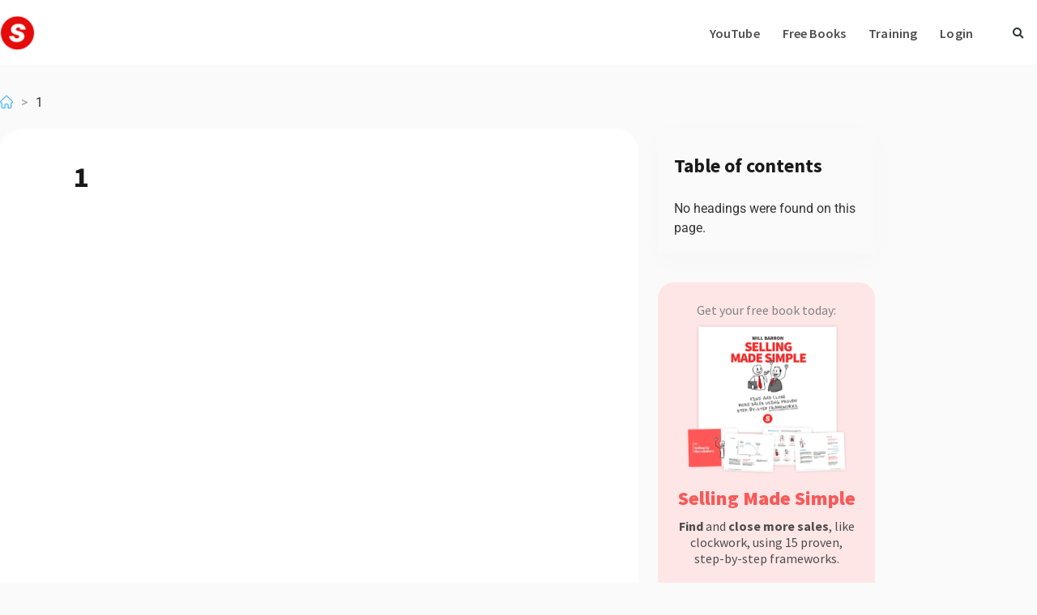

--- FILE ---
content_type: text/html; charset=UTF-8
request_url: https://salesman.com/about/1-133/
body_size: 18284
content:
<!doctype html>
<html lang="en-GB">
<head>
	<meta charset="UTF-8">
		<meta name="viewport" content="width=device-width, initial-scale=1">
	<link rel="profile" href="https://gmpg.org/xfn/11">
	<title>1 &#8211; Salesman.com</title>
<meta name='robots' content='max-image-preview:large' />
	<style>img:is([sizes="auto" i], [sizes^="auto," i]) { contain-intrinsic-size: 3000px 1500px }</style>
	<link rel='dns-prefetch' href='//www.googletagmanager.com' />
<script type="text/javascript">
/* <![CDATA[ */
window._wpemojiSettings = {"baseUrl":"https:\/\/s.w.org\/images\/core\/emoji\/16.0.1\/72x72\/","ext":".png","svgUrl":"https:\/\/s.w.org\/images\/core\/emoji\/16.0.1\/svg\/","svgExt":".svg","source":{"concatemoji":"https:\/\/salesman.com\/wp-includes\/js\/wp-emoji-release.min.js?ver=6.8.3"}};
/*! This file is auto-generated */
!function(s,n){var o,i,e;function c(e){try{var t={supportTests:e,timestamp:(new Date).valueOf()};sessionStorage.setItem(o,JSON.stringify(t))}catch(e){}}function p(e,t,n){e.clearRect(0,0,e.canvas.width,e.canvas.height),e.fillText(t,0,0);var t=new Uint32Array(e.getImageData(0,0,e.canvas.width,e.canvas.height).data),a=(e.clearRect(0,0,e.canvas.width,e.canvas.height),e.fillText(n,0,0),new Uint32Array(e.getImageData(0,0,e.canvas.width,e.canvas.height).data));return t.every(function(e,t){return e===a[t]})}function u(e,t){e.clearRect(0,0,e.canvas.width,e.canvas.height),e.fillText(t,0,0);for(var n=e.getImageData(16,16,1,1),a=0;a<n.data.length;a++)if(0!==n.data[a])return!1;return!0}function f(e,t,n,a){switch(t){case"flag":return n(e,"\ud83c\udff3\ufe0f\u200d\u26a7\ufe0f","\ud83c\udff3\ufe0f\u200b\u26a7\ufe0f")?!1:!n(e,"\ud83c\udde8\ud83c\uddf6","\ud83c\udde8\u200b\ud83c\uddf6")&&!n(e,"\ud83c\udff4\udb40\udc67\udb40\udc62\udb40\udc65\udb40\udc6e\udb40\udc67\udb40\udc7f","\ud83c\udff4\u200b\udb40\udc67\u200b\udb40\udc62\u200b\udb40\udc65\u200b\udb40\udc6e\u200b\udb40\udc67\u200b\udb40\udc7f");case"emoji":return!a(e,"\ud83e\udedf")}return!1}function g(e,t,n,a){var r="undefined"!=typeof WorkerGlobalScope&&self instanceof WorkerGlobalScope?new OffscreenCanvas(300,150):s.createElement("canvas"),o=r.getContext("2d",{willReadFrequently:!0}),i=(o.textBaseline="top",o.font="600 32px Arial",{});return e.forEach(function(e){i[e]=t(o,e,n,a)}),i}function t(e){var t=s.createElement("script");t.src=e,t.defer=!0,s.head.appendChild(t)}"undefined"!=typeof Promise&&(o="wpEmojiSettingsSupports",i=["flag","emoji"],n.supports={everything:!0,everythingExceptFlag:!0},e=new Promise(function(e){s.addEventListener("DOMContentLoaded",e,{once:!0})}),new Promise(function(t){var n=function(){try{var e=JSON.parse(sessionStorage.getItem(o));if("object"==typeof e&&"number"==typeof e.timestamp&&(new Date).valueOf()<e.timestamp+604800&&"object"==typeof e.supportTests)return e.supportTests}catch(e){}return null}();if(!n){if("undefined"!=typeof Worker&&"undefined"!=typeof OffscreenCanvas&&"undefined"!=typeof URL&&URL.createObjectURL&&"undefined"!=typeof Blob)try{var e="postMessage("+g.toString()+"("+[JSON.stringify(i),f.toString(),p.toString(),u.toString()].join(",")+"));",a=new Blob([e],{type:"text/javascript"}),r=new Worker(URL.createObjectURL(a),{name:"wpTestEmojiSupports"});return void(r.onmessage=function(e){c(n=e.data),r.terminate(),t(n)})}catch(e){}c(n=g(i,f,p,u))}t(n)}).then(function(e){for(var t in e)n.supports[t]=e[t],n.supports.everything=n.supports.everything&&n.supports[t],"flag"!==t&&(n.supports.everythingExceptFlag=n.supports.everythingExceptFlag&&n.supports[t]);n.supports.everythingExceptFlag=n.supports.everythingExceptFlag&&!n.supports.flag,n.DOMReady=!1,n.readyCallback=function(){n.DOMReady=!0}}).then(function(){return e}).then(function(){var e;n.supports.everything||(n.readyCallback(),(e=n.source||{}).concatemoji?t(e.concatemoji):e.wpemoji&&e.twemoji&&(t(e.twemoji),t(e.wpemoji)))}))}((window,document),window._wpemojiSettings);
/* ]]> */
</script>
<style id='wp-emoji-styles-inline-css' type='text/css'>

	img.wp-smiley, img.emoji {
		display: inline !important;
		border: none !important;
		box-shadow: none !important;
		height: 1em !important;
		width: 1em !important;
		margin: 0 0.07em !important;
		vertical-align: -0.1em !important;
		background: none !important;
		padding: 0 !important;
	}
</style>
<link rel='stylesheet' id='wp-block-library-css' href='https://salesman.com/wp-includes/css/dist/block-library/style.min.css?ver=6.8.3' type='text/css' media='all' />
<style id='classic-theme-styles-inline-css' type='text/css'>
/*! This file is auto-generated */
.wp-block-button__link{color:#fff;background-color:#32373c;border-radius:9999px;box-shadow:none;text-decoration:none;padding:calc(.667em + 2px) calc(1.333em + 2px);font-size:1.125em}.wp-block-file__button{background:#32373c;color:#fff;text-decoration:none}
</style>
<style id='powerpress-player-block-style-inline-css' type='text/css'>


</style>
<style id='global-styles-inline-css' type='text/css'>
:root{--wp--preset--aspect-ratio--square: 1;--wp--preset--aspect-ratio--4-3: 4/3;--wp--preset--aspect-ratio--3-4: 3/4;--wp--preset--aspect-ratio--3-2: 3/2;--wp--preset--aspect-ratio--2-3: 2/3;--wp--preset--aspect-ratio--16-9: 16/9;--wp--preset--aspect-ratio--9-16: 9/16;--wp--preset--color--black: #000000;--wp--preset--color--cyan-bluish-gray: #abb8c3;--wp--preset--color--white: #ffffff;--wp--preset--color--pale-pink: #f78da7;--wp--preset--color--vivid-red: #cf2e2e;--wp--preset--color--luminous-vivid-orange: #ff6900;--wp--preset--color--luminous-vivid-amber: #fcb900;--wp--preset--color--light-green-cyan: #7bdcb5;--wp--preset--color--vivid-green-cyan: #00d084;--wp--preset--color--pale-cyan-blue: #8ed1fc;--wp--preset--color--vivid-cyan-blue: #0693e3;--wp--preset--color--vivid-purple: #9b51e0;--wp--preset--gradient--vivid-cyan-blue-to-vivid-purple: linear-gradient(135deg,rgba(6,147,227,1) 0%,rgb(155,81,224) 100%);--wp--preset--gradient--light-green-cyan-to-vivid-green-cyan: linear-gradient(135deg,rgb(122,220,180) 0%,rgb(0,208,130) 100%);--wp--preset--gradient--luminous-vivid-amber-to-luminous-vivid-orange: linear-gradient(135deg,rgba(252,185,0,1) 0%,rgba(255,105,0,1) 100%);--wp--preset--gradient--luminous-vivid-orange-to-vivid-red: linear-gradient(135deg,rgba(255,105,0,1) 0%,rgb(207,46,46) 100%);--wp--preset--gradient--very-light-gray-to-cyan-bluish-gray: linear-gradient(135deg,rgb(238,238,238) 0%,rgb(169,184,195) 100%);--wp--preset--gradient--cool-to-warm-spectrum: linear-gradient(135deg,rgb(74,234,220) 0%,rgb(151,120,209) 20%,rgb(207,42,186) 40%,rgb(238,44,130) 60%,rgb(251,105,98) 80%,rgb(254,248,76) 100%);--wp--preset--gradient--blush-light-purple: linear-gradient(135deg,rgb(255,206,236) 0%,rgb(152,150,240) 100%);--wp--preset--gradient--blush-bordeaux: linear-gradient(135deg,rgb(254,205,165) 0%,rgb(254,45,45) 50%,rgb(107,0,62) 100%);--wp--preset--gradient--luminous-dusk: linear-gradient(135deg,rgb(255,203,112) 0%,rgb(199,81,192) 50%,rgb(65,88,208) 100%);--wp--preset--gradient--pale-ocean: linear-gradient(135deg,rgb(255,245,203) 0%,rgb(182,227,212) 50%,rgb(51,167,181) 100%);--wp--preset--gradient--electric-grass: linear-gradient(135deg,rgb(202,248,128) 0%,rgb(113,206,126) 100%);--wp--preset--gradient--midnight: linear-gradient(135deg,rgb(2,3,129) 0%,rgb(40,116,252) 100%);--wp--preset--font-size--small: 13px;--wp--preset--font-size--medium: 20px;--wp--preset--font-size--large: 36px;--wp--preset--font-size--x-large: 42px;--wp--preset--font-family--inter: "Inter", sans-serif;--wp--preset--font-family--cardo: Cardo;--wp--preset--spacing--20: 0.44rem;--wp--preset--spacing--30: 0.67rem;--wp--preset--spacing--40: 1rem;--wp--preset--spacing--50: 1.5rem;--wp--preset--spacing--60: 2.25rem;--wp--preset--spacing--70: 3.38rem;--wp--preset--spacing--80: 5.06rem;--wp--preset--shadow--natural: 6px 6px 9px rgba(0, 0, 0, 0.2);--wp--preset--shadow--deep: 12px 12px 50px rgba(0, 0, 0, 0.4);--wp--preset--shadow--sharp: 6px 6px 0px rgba(0, 0, 0, 0.2);--wp--preset--shadow--outlined: 6px 6px 0px -3px rgba(255, 255, 255, 1), 6px 6px rgba(0, 0, 0, 1);--wp--preset--shadow--crisp: 6px 6px 0px rgba(0, 0, 0, 1);}:where(.is-layout-flex){gap: 0.5em;}:where(.is-layout-grid){gap: 0.5em;}body .is-layout-flex{display: flex;}.is-layout-flex{flex-wrap: wrap;align-items: center;}.is-layout-flex > :is(*, div){margin: 0;}body .is-layout-grid{display: grid;}.is-layout-grid > :is(*, div){margin: 0;}:where(.wp-block-columns.is-layout-flex){gap: 2em;}:where(.wp-block-columns.is-layout-grid){gap: 2em;}:where(.wp-block-post-template.is-layout-flex){gap: 1.25em;}:where(.wp-block-post-template.is-layout-grid){gap: 1.25em;}.has-black-color{color: var(--wp--preset--color--black) !important;}.has-cyan-bluish-gray-color{color: var(--wp--preset--color--cyan-bluish-gray) !important;}.has-white-color{color: var(--wp--preset--color--white) !important;}.has-pale-pink-color{color: var(--wp--preset--color--pale-pink) !important;}.has-vivid-red-color{color: var(--wp--preset--color--vivid-red) !important;}.has-luminous-vivid-orange-color{color: var(--wp--preset--color--luminous-vivid-orange) !important;}.has-luminous-vivid-amber-color{color: var(--wp--preset--color--luminous-vivid-amber) !important;}.has-light-green-cyan-color{color: var(--wp--preset--color--light-green-cyan) !important;}.has-vivid-green-cyan-color{color: var(--wp--preset--color--vivid-green-cyan) !important;}.has-pale-cyan-blue-color{color: var(--wp--preset--color--pale-cyan-blue) !important;}.has-vivid-cyan-blue-color{color: var(--wp--preset--color--vivid-cyan-blue) !important;}.has-vivid-purple-color{color: var(--wp--preset--color--vivid-purple) !important;}.has-black-background-color{background-color: var(--wp--preset--color--black) !important;}.has-cyan-bluish-gray-background-color{background-color: var(--wp--preset--color--cyan-bluish-gray) !important;}.has-white-background-color{background-color: var(--wp--preset--color--white) !important;}.has-pale-pink-background-color{background-color: var(--wp--preset--color--pale-pink) !important;}.has-vivid-red-background-color{background-color: var(--wp--preset--color--vivid-red) !important;}.has-luminous-vivid-orange-background-color{background-color: var(--wp--preset--color--luminous-vivid-orange) !important;}.has-luminous-vivid-amber-background-color{background-color: var(--wp--preset--color--luminous-vivid-amber) !important;}.has-light-green-cyan-background-color{background-color: var(--wp--preset--color--light-green-cyan) !important;}.has-vivid-green-cyan-background-color{background-color: var(--wp--preset--color--vivid-green-cyan) !important;}.has-pale-cyan-blue-background-color{background-color: var(--wp--preset--color--pale-cyan-blue) !important;}.has-vivid-cyan-blue-background-color{background-color: var(--wp--preset--color--vivid-cyan-blue) !important;}.has-vivid-purple-background-color{background-color: var(--wp--preset--color--vivid-purple) !important;}.has-black-border-color{border-color: var(--wp--preset--color--black) !important;}.has-cyan-bluish-gray-border-color{border-color: var(--wp--preset--color--cyan-bluish-gray) !important;}.has-white-border-color{border-color: var(--wp--preset--color--white) !important;}.has-pale-pink-border-color{border-color: var(--wp--preset--color--pale-pink) !important;}.has-vivid-red-border-color{border-color: var(--wp--preset--color--vivid-red) !important;}.has-luminous-vivid-orange-border-color{border-color: var(--wp--preset--color--luminous-vivid-orange) !important;}.has-luminous-vivid-amber-border-color{border-color: var(--wp--preset--color--luminous-vivid-amber) !important;}.has-light-green-cyan-border-color{border-color: var(--wp--preset--color--light-green-cyan) !important;}.has-vivid-green-cyan-border-color{border-color: var(--wp--preset--color--vivid-green-cyan) !important;}.has-pale-cyan-blue-border-color{border-color: var(--wp--preset--color--pale-cyan-blue) !important;}.has-vivid-cyan-blue-border-color{border-color: var(--wp--preset--color--vivid-cyan-blue) !important;}.has-vivid-purple-border-color{border-color: var(--wp--preset--color--vivid-purple) !important;}.has-vivid-cyan-blue-to-vivid-purple-gradient-background{background: var(--wp--preset--gradient--vivid-cyan-blue-to-vivid-purple) !important;}.has-light-green-cyan-to-vivid-green-cyan-gradient-background{background: var(--wp--preset--gradient--light-green-cyan-to-vivid-green-cyan) !important;}.has-luminous-vivid-amber-to-luminous-vivid-orange-gradient-background{background: var(--wp--preset--gradient--luminous-vivid-amber-to-luminous-vivid-orange) !important;}.has-luminous-vivid-orange-to-vivid-red-gradient-background{background: var(--wp--preset--gradient--luminous-vivid-orange-to-vivid-red) !important;}.has-very-light-gray-to-cyan-bluish-gray-gradient-background{background: var(--wp--preset--gradient--very-light-gray-to-cyan-bluish-gray) !important;}.has-cool-to-warm-spectrum-gradient-background{background: var(--wp--preset--gradient--cool-to-warm-spectrum) !important;}.has-blush-light-purple-gradient-background{background: var(--wp--preset--gradient--blush-light-purple) !important;}.has-blush-bordeaux-gradient-background{background: var(--wp--preset--gradient--blush-bordeaux) !important;}.has-luminous-dusk-gradient-background{background: var(--wp--preset--gradient--luminous-dusk) !important;}.has-pale-ocean-gradient-background{background: var(--wp--preset--gradient--pale-ocean) !important;}.has-electric-grass-gradient-background{background: var(--wp--preset--gradient--electric-grass) !important;}.has-midnight-gradient-background{background: var(--wp--preset--gradient--midnight) !important;}.has-small-font-size{font-size: var(--wp--preset--font-size--small) !important;}.has-medium-font-size{font-size: var(--wp--preset--font-size--medium) !important;}.has-large-font-size{font-size: var(--wp--preset--font-size--large) !important;}.has-x-large-font-size{font-size: var(--wp--preset--font-size--x-large) !important;}
:where(.wp-block-post-template.is-layout-flex){gap: 1.25em;}:where(.wp-block-post-template.is-layout-grid){gap: 1.25em;}
:where(.wp-block-columns.is-layout-flex){gap: 2em;}:where(.wp-block-columns.is-layout-grid){gap: 2em;}
:root :where(.wp-block-pullquote){font-size: 1.5em;line-height: 1.6;}
</style>
<link rel='stylesheet' id='contact-form-7-css' href='https://salesman.com/wp-content/plugins/contact-form-7/includes/css/styles.css?ver=6.1.4' type='text/css' media='all' />
<link rel='stylesheet' id='toc-screen-css' href='https://salesman.com/wp-content/plugins/table-of-contents-plus/screen.min.css?ver=2411.1' type='text/css' media='all' />
<link rel='stylesheet' id='ut-sm-badge-css' href='https://salesman.com/wp-content/plugins/unitrai-sm-badge/style.css?ver=1.0.5' type='text/css' media='all' />
<link rel='stylesheet' id='woocommerce-layout-css' href='https://salesman.com/wp-content/plugins/woocommerce/assets/css/woocommerce-layout.css?ver=10.4.3' type='text/css' media='all' />
<link rel='stylesheet' id='woocommerce-smallscreen-css' href='https://salesman.com/wp-content/plugins/woocommerce/assets/css/woocommerce-smallscreen.css?ver=10.4.3' type='text/css' media='only screen and (max-width: 768px)' />
<link rel='stylesheet' id='woocommerce-general-css' href='https://salesman.com/wp-content/plugins/woocommerce/assets/css/woocommerce.css?ver=10.4.3' type='text/css' media='all' />
<style id='woocommerce-inline-inline-css' type='text/css'>
.woocommerce form .form-row .required { visibility: visible; }
</style>
<link rel='stylesheet' id='hello-elementor-css' href='https://salesman.com/wp-content/themes/hello-elementor/style.min.css?ver=2.4.2' type='text/css' media='all' />
<link rel='stylesheet' id='hello-elementor-theme-style-css' href='https://salesman.com/wp-content/themes/hello-elementor/theme.min.css?ver=2.4.2' type='text/css' media='all' />
<link rel='stylesheet' id='dflip-icons-style-css' href='https://salesman.com/wp-content/plugins/dflip/assets/css/themify-icons.min.css?ver=1.7.35' type='text/css' media='all' />
<link rel='stylesheet' id='dflip-style-css' href='https://salesman.com/wp-content/plugins/dflip/assets/css/dflip.min.css?ver=1.7.35' type='text/css' media='all' />
<link rel='stylesheet' id='elementor-frontend-css' href='https://salesman.com/wp-content/plugins/elementor/assets/css/frontend.min.css?ver=3.34.1' type='text/css' media='all' />
<link rel='stylesheet' id='widget-image-css' href='https://salesman.com/wp-content/plugins/elementor/assets/css/widget-image.min.css?ver=3.34.1' type='text/css' media='all' />
<link rel='stylesheet' id='widget-nav-menu-css' href='https://salesman.com/wp-content/plugins/elementor-pro/assets/css/widget-nav-menu.min.css?ver=3.34.0' type='text/css' media='all' />
<link rel='stylesheet' id='widget-search-form-css' href='https://salesman.com/wp-content/plugins/elementor-pro/assets/css/widget-search-form.min.css?ver=3.34.0' type='text/css' media='all' />
<link rel='stylesheet' id='elementor-icons-shared-0-css' href='https://salesman.com/wp-content/plugins/elementor/assets/lib/font-awesome/css/fontawesome.min.css?ver=5.15.3' type='text/css' media='all' />
<link rel='stylesheet' id='elementor-icons-fa-solid-css' href='https://salesman.com/wp-content/plugins/elementor/assets/lib/font-awesome/css/solid.min.css?ver=5.15.3' type='text/css' media='all' />
<link rel='stylesheet' id='e-sticky-css' href='https://salesman.com/wp-content/plugins/elementor-pro/assets/css/modules/sticky.min.css?ver=3.34.0' type='text/css' media='all' />
<link rel='stylesheet' id='e-motion-fx-css' href='https://salesman.com/wp-content/plugins/elementor-pro/assets/css/modules/motion-fx.min.css?ver=3.34.0' type='text/css' media='all' />
<link rel='stylesheet' id='widget-heading-css' href='https://salesman.com/wp-content/plugins/elementor/assets/css/widget-heading.min.css?ver=3.34.1' type='text/css' media='all' />
<link rel='stylesheet' id='swiper-css' href='https://salesman.com/wp-content/plugins/elementor/assets/lib/swiper/v8/css/swiper.min.css?ver=8.4.5' type='text/css' media='all' />
<link rel='stylesheet' id='e-swiper-css' href='https://salesman.com/wp-content/plugins/elementor/assets/css/conditionals/e-swiper.min.css?ver=3.34.1' type='text/css' media='all' />
<link rel='stylesheet' id='widget-table-of-contents-css' href='https://salesman.com/wp-content/plugins/elementor-pro/assets/css/widget-table-of-contents.min.css?ver=3.34.0' type='text/css' media='all' />
<link rel='stylesheet' id='elementor-icons-css' href='https://salesman.com/wp-content/plugins/elementor/assets/lib/eicons/css/elementor-icons.min.css?ver=5.45.0' type='text/css' media='all' />
<link rel='stylesheet' id='elementor-post-12132-css' href='https://salesman.com/wp-content/uploads/elementor/css/post-12132.css?ver=1768427432' type='text/css' media='all' />
<link rel='stylesheet' id='elementor-post-18558-css' href='https://salesman.com/wp-content/uploads/elementor/css/post-18558.css?ver=1768427432' type='text/css' media='all' />
<link rel='stylesheet' id='elementor-post-18629-css' href='https://salesman.com/wp-content/uploads/elementor/css/post-18629.css?ver=1768427432' type='text/css' media='all' />
<link rel='stylesheet' id='elementor-post-18581-css' href='https://salesman.com/wp-content/uploads/elementor/css/post-18581.css?ver=1768427436' type='text/css' media='all' />
<link rel='stylesheet' id='elementor-gf-local-sourcesanspro-css' href='https://salesman.com/wp-content/uploads/elementor/google-fonts/css/sourcesanspro.css?ver=1744832862' type='text/css' media='all' />
<link rel='stylesheet' id='elementor-gf-local-roboto-css' href='https://salesman.com/wp-content/uploads/elementor/google-fonts/css/roboto.css?ver=1744832865' type='text/css' media='all' />
<script type="text/javascript" id="wfco-utm-tracking-js-extra">
/* <![CDATA[ */
var wffnUtm = {"utc_offset":"0","site_url":"https:\/\/salesman.com","genericParamEvents":"{\"user_roles\":\"guest\",\"plugin\":\"Funnel Builder\"}","cookieKeys":["flt","timezone","is_mobile","browser","fbclid","gclid","referrer","fl_url","utm_source","utm_medium","utm_campaign","utm_term","utm_content"],"excludeDomain":["paypal.com","klarna.com","quickpay.net"]};
/* ]]> */
</script>
<script type="text/javascript" src="https://salesman.com/wp-content/plugins/wp-marketing-automations/woofunnels/assets/js/utm-tracker.min.js?ver=1.10.12.71" id="wfco-utm-tracking-js" defer="defer" data-wp-strategy="defer"></script>
<script type="text/javascript" src="https://salesman.com/wp-includes/js/jquery/jquery.min.js?ver=3.7.1" id="jquery-core-js"></script>
<script type="text/javascript" src="https://salesman.com/wp-includes/js/jquery/jquery-migrate.min.js?ver=3.4.1" id="jquery-migrate-js"></script>
<script type="text/javascript" src="https://salesman.com/wp-content/plugins/woocommerce/assets/js/jquery-blockui/jquery.blockUI.min.js?ver=2.7.0-wc.10.4.3" id="wc-jquery-blockui-js" defer="defer" data-wp-strategy="defer"></script>
<script type="text/javascript" id="wc-add-to-cart-js-extra">
/* <![CDATA[ */
var wc_add_to_cart_params = {"ajax_url":"\/wp-admin\/admin-ajax.php","wc_ajax_url":"\/?wc-ajax=%%endpoint%%","i18n_view_cart":"View basket","cart_url":"https:\/\/salesman.com\/basket\/","is_cart":"","cart_redirect_after_add":"no"};
/* ]]> */
</script>
<script type="text/javascript" src="https://salesman.com/wp-content/plugins/woocommerce/assets/js/frontend/add-to-cart.min.js?ver=10.4.3" id="wc-add-to-cart-js" defer="defer" data-wp-strategy="defer"></script>
<script type="text/javascript" src="https://salesman.com/wp-content/plugins/woocommerce/assets/js/js-cookie/js.cookie.min.js?ver=2.1.4-wc.10.4.3" id="wc-js-cookie-js" defer="defer" data-wp-strategy="defer"></script>
<script type="text/javascript" id="woocommerce-js-extra">
/* <![CDATA[ */
var woocommerce_params = {"ajax_url":"\/wp-admin\/admin-ajax.php","wc_ajax_url":"\/?wc-ajax=%%endpoint%%","i18n_password_show":"Show password","i18n_password_hide":"Hide password"};
/* ]]> */
</script>
<script type="text/javascript" src="https://salesman.com/wp-content/plugins/woocommerce/assets/js/frontend/woocommerce.min.js?ver=10.4.3" id="woocommerce-js" defer="defer" data-wp-strategy="defer"></script>
<link rel="https://api.w.org/" href="https://salesman.com/wp-json/" /><link rel="alternate" title="JSON" type="application/json" href="https://salesman.com/wp-json/wp/v2/media/16535" /><link rel="EditURI" type="application/rsd+xml" title="RSD" href="https://salesman.com/xmlrpc.php?rsd" />
<meta name="generator" content="WordPress 6.8.3" />
<meta name="generator" content="WooCommerce 10.4.3" />
<link rel='shortlink' href='https://salesman.com/?p=16535' />
<link rel="alternate" title="oEmbed (JSON)" type="application/json+oembed" href="https://salesman.com/wp-json/oembed/1.0/embed?url=https%3A%2F%2Fsalesman.com%2Fabout%2F1-133%2F" />
<link rel="alternate" title="oEmbed (XML)" type="text/xml+oembed" href="https://salesman.com/wp-json/oembed/1.0/embed?url=https%3A%2F%2Fsalesman.com%2Fabout%2F1-133%2F&#038;format=xml" />
<meta name="generator" content="Site Kit by Google 1.162.1" />	<noscript><style>.woocommerce-product-gallery{ opacity: 1 !important; }</style></noscript>
	<script data-cfasync="false"> var dFlipLocation = "https://salesman.com/wp-content/plugins/dflip/assets/"; var dFlipWPGlobal = {"text":{"toggleSound":"Turn on\/off Sound","toggleThumbnails":"Toggle Thumbnails","toggleOutline":"Toggle Outline\/Bookmark","previousPage":"Previous Page","nextPage":"Next Page","toggleFullscreen":"Toggle Fullscreen","zoomIn":"Zoom In","zoomOut":"Zoom Out","toggleHelp":"Toggle Help","singlePageMode":"Single Page Mode","doublePageMode":"Double Page Mode","downloadPDFFile":"Download PDF File","gotoFirstPage":"Goto First Page","gotoLastPage":"Goto Last Page","share":"Share","mailSubject":"I wanted you to see this FlipBook","mailBody":"Check out this site {{url}}","loading":"Loading"},"moreControls":"download,pageMode,startPage,endPage,sound","hideControls":"download,pageMode,startPage,endPage,sound,share,thumbnail","scrollWheel":"true","backgroundColor":"#777","backgroundImage":"","height":"auto","paddingLeft":"20","paddingRight":"20","controlsPosition":"bottom","direction":"1","duration":"800","soundEnable":"false","enableDownload":"false","enableAnalytics":"false","webgl":"true","hard":"none","maxTextureSize":"1600","rangeChunkSize":"524288","disableRange":false,"zoomRatio":"1.5","stiffness":"3","pageMode":"0","singlePageMode":"0","pageSize":"0","autoPlay":"false","autoPlayDuration":"5000","autoPlayStart":"false","linkTarget":"2","sharePrefix":"flipbook-","pdfVersion":"default"};</script><meta name="generator" content="Elementor 3.34.1; features: additional_custom_breakpoints; settings: css_print_method-external, google_font-enabled, font_display-auto">
			<style>
				.e-con.e-parent:nth-of-type(n+4):not(.e-lazyloaded):not(.e-no-lazyload),
				.e-con.e-parent:nth-of-type(n+4):not(.e-lazyloaded):not(.e-no-lazyload) * {
					background-image: none !important;
				}
				@media screen and (max-height: 1024px) {
					.e-con.e-parent:nth-of-type(n+3):not(.e-lazyloaded):not(.e-no-lazyload),
					.e-con.e-parent:nth-of-type(n+3):not(.e-lazyloaded):not(.e-no-lazyload) * {
						background-image: none !important;
					}
				}
				@media screen and (max-height: 640px) {
					.e-con.e-parent:nth-of-type(n+2):not(.e-lazyloaded):not(.e-no-lazyload),
					.e-con.e-parent:nth-of-type(n+2):not(.e-lazyloaded):not(.e-no-lazyload) * {
						background-image: none !important;
					}
				}
			</style>
			
<!-- Google Tag Manager snippet added by Site Kit -->
<script type="text/javascript">
/* <![CDATA[ */

			( function( w, d, s, l, i ) {
				w[l] = w[l] || [];
				w[l].push( {'gtm.start': new Date().getTime(), event: 'gtm.js'} );
				var f = d.getElementsByTagName( s )[0],
					j = d.createElement( s ), dl = l != 'dataLayer' ? '&l=' + l : '';
				j.async = true;
				j.src = 'https://www.googletagmanager.com/gtm.js?id=' + i + dl;
				f.parentNode.insertBefore( j, f );
			} )( window, document, 'script', 'dataLayer', 'GTM-T28TVKC' );
			
/* ]]> */
</script>

<!-- End Google Tag Manager snippet added by Site Kit -->
<style class='wp-fonts-local' type='text/css'>
@font-face{font-family:Inter;font-style:normal;font-weight:300 900;font-display:fallback;src:url('https://salesman.com/wp-content/plugins/woocommerce/assets/fonts/Inter-VariableFont_slnt,wght.woff2') format('woff2');font-stretch:normal;}
@font-face{font-family:Cardo;font-style:normal;font-weight:400;font-display:fallback;src:url('https://salesman.com/wp-content/plugins/woocommerce/assets/fonts/cardo_normal_400.woff2') format('woff2');}
</style>
<link rel="icon" href="https://salesman.com/wp-content/uploads/2020/04/cropped-newlogo-small-shadow-32x32.png" sizes="32x32" />
<link rel="icon" href="https://salesman.com/wp-content/uploads/2020/04/cropped-newlogo-small-shadow-192x192.png" sizes="192x192" />
<link rel="apple-touch-icon" href="https://salesman.com/wp-content/uploads/2020/04/cropped-newlogo-small-shadow-180x180.png" />
<meta name="msapplication-TileImage" content="https://salesman.com/wp-content/uploads/2020/04/cropped-newlogo-small-shadow-270x270.png" />
		<style type="text/css" id="wp-custom-css">
			


b, strong {
    font-weight: 700;
}

h5 {
    font-size: 1.25rem;
    padding-top: 40px;
	font-weight:600;
}

.page-id-21122 #tpbr_topbar {display:none!important;}

.breadcrumbs {font-size:14px}
.breadcrumbs a:link {color: #22A3FF;}
.breadcrumbs a:visited {color: #22A3FF;}


.wpcf7 input[type="submit"] {
    color: white;
    font-size: 16px;
    font-weight: 400;
    background: #22A3FF;
    display: block;
    margin: 0 auto;
    border: none;
    border-radius: 5px;
    width: auto;
    text-transform: none;
	min-width:200px;
		padding-top:15px;
	padding-bottom:15px;
    
}

.wpcf7 {
 
    padding-bottom: 0pc;
}

.wpcf7 form .wpcf7-response-output {
    margin: 0px;
    padding: 0.2em 1em;
    border: 2px solid #00a0d2;
}




/*ACCORDIAN THEME*/

#wpsm_accordion_12955 .wpsm_panel-body {
    background-color: #ffffff !important;
    color: #808080 !important;
    border-top-color: #f1f1f1 !important;
    font-size: 16px !important;
    font-family:  "Source Sans Pro", Sans-serif!important;
    overflow: hidden;
    border: 2px solid transparent !important;
}



#wpsm_accordion_12955 .ac_title_class {
    display: block;
    padding-top: 12px;
    padding-bottom: 12px;
    padding-left: 15px;
    padding-right: 15px;
    color: #4D4D4D;
    font-family: "Source Sans Pro", Sans-serif;
}



#wpsm_accordion_17927 .ac_title_class {
    display: block;
    padding-top: 12px;
    padding-bottom: 12px;
    padding-left: 15px;
    padding-right: 15px;
    color: #4D4D4D;
    font-family: "Source Sans Pro", Sans-serif;
}

.elementor-widget-wrap {
     overflow-wrap: break-word;
}

h2 {
color: #F75A5A;
font-family: "Source Sans Pro", Sans-serif;
font-size: 36px;
font-weight: 700;
	margin: 0px 0px 0px 0px;
padding: 40px 0px 21px 0px;
}

h4 { background-image: url(https://salesmanorg.b-cdn.net/wp-content/uploads/2021/08/bullet.png);
    background-repeat: no-repeat;
	  font-size: 18px;
    line-height: 33px;
    padding-left: 35px;
	padding-bottom:0px;
     margin-bottom: 0px;
	  margin-top: 0px;
    list-style-type: none;
  font-weight:600;
margin-left:0px;
color:#22A3FF;
	 text-decoration: underline;   
	background-position: 0px 6px;
}

	p {
		color: #1A1A1A;
font-family: "Source Sans Pro", Sans-serif!important;
font-size: 18px!important;
font-weight: 400;
line-height: 32px;
	}



#toc_container.no_bullets li, #toc_container.no_bullets ul li, .toc_widget_list.no_bullets, .toc_widget_list.no_bullets li {
           background-image: url(https://salesmanorg.b-cdn.net/wp-content/uploads/2021/08/bullet.png)  ;
	background-position: 0px 5.3px;
    background-repeat: no-repeat;
    line-height: 32px;
    padding-left: 35px;
    font-size: 18px;
    margin-left: 0px;
    padding-bottom: 14px;
   margin-left:0px;
	 color: #22A3FF;
	border-color:white;
		 text-decoration: underline;
	
}

div.blueTable {
  background-color: #F5F5F5;
  width: 100%;
border-radius: 10px;
		margin-bottom:30px;
	
}



 .divTableCell1 {
text-align:right;
	 padding-top:25px;
	 padding-bottom:20px;
	 width:36%;

}

 .divTableCell2 {
  text-align:center;
	  padding-top:25px;
	 padding-bottom:20px;
}

 .divTableCell3 {
 text-align:left;
	   padding-top:25px;
	 padding-bottom:20px;
	  width:36%;
}



#container-listen {
  display: flex;                  /* establish flex container */
  flex-direction: row;            /* default value; can be omitted */
  flex-wrap: nowrap;              /* default value; can be omitted */
  justify-content: space-between; /* switched from default (flex-start, see below) */
    background-color: #F5F5F5;
	border-radius:10px;
}
#container-listen > div {
 
	
padding-top:28px;
	padding-bottom:24px;
		
}

#listen1 {
	text-align:right;
	width:35%;  
}
#listen2 {
	text-align:center;
	width:30%;  
}
#listen3 {
	text-align:left;
	width:35%;  
  
}

@media only screen and (max-width: 767px)
{
		
#container-listen > div {
 
	width:100%;  
	text-align:center;
	padding-bottom:2px;
		padding-top:2px;
		
}
	
    #container-listen
    {
        display: block; 
        float: none; 
        width: 100%;
			padding-top:5px;
				
    }
}


#container-guesthost {
   width:100%;
    overflow: hidden;
	padding-top:10px
}
#one-guesthost {
   width:9%;
   float:left;
	
}
#two-guesthost {
   width:91%;
   float:right;
	font-family: Source Sans Pro;
font-size: 16px;
font-style: normal;
font-weight: 400;
line-height: 22px;
letter-spacing: 0em;
text-align: left;



}
@media only screen and (max-width: 767px)
{
    #one-guesthost, #two-guesthost
    {
        display: block; 
        float: none; 
        width: 100%;
        padding-top:0px;
    }
	#two-guesthost{
		padding-bottom:5px
	}
		
}





.divTable{ display: table; }
.divTableRow { display: table-row; }
.divTableHeading { display: table-header-group;}
.divTableCell1, .divTableCell2, .divTableCell3,  .divTableHead { display: table-cell;}
.divTableHeading { display: table-header-group;}
.divTableFoot { display: table-footer-group;}
.divTableBody { display: table-row-group;}


#toc_container {
		border-color:white;
	padding-left:0px
	
}

.toc_wrap_right{
	
margin-left:0px
}
a:link {
        color: #22A3FF;
      }
      /* visited link */
      a:visited {
        color: #22A3FF;
      }
      /* mouse over link */
      a:hover {
        color: #22A3FF;
      }
      /* selected link */
      a:active {
       color: #22A3FF;
      }
   .videoResponsive {
    	padding-bottom:56.25%;
      height:0;
      position:relative;
    	padding-top:30px;
    	overflow:hidden;
		 margin-bottom:20px;
		 border-radius:10px
    }
    .videoResponsive iframe, 
    .videoResponsive object, 
    .videoResponsive embed {
    	position:absolute;
    	left:0;
      top:0;
    	width:100%;
    	height:100%;
    }

.breadcrumbs {font-size: 16px}

@media only screen and (max-width: 600px) {
 .breadcrumbs {font-size: 14px;
	 line-height: 21px;
}
	
}

ol, ul {
   
    color: #1A1A1A;
    font-family: "Source Sans Pro", Sans-serif !important;
    font-size: 18px !important;
    font-weight: 400;
    line-height: 33px;
    margin-bottom: 12px;
}

h3 {
	padding: 40px 0px 1px 0px;
	  color: #1A1A1A;
	 font-family: "Source Sans Pro", Sans-serif !important;
	font-weight: 700;
}
.toc_wrap_right {
	float: none;
}
.toc_list_blog li{
	padding-bottom: 0px!important}

.elementor-18671 .elementor-element.elementor-element-72f11288 .elementor-post__text {

}
.elementor-post__card {
   
   
       box-shadow: 0px 8px 32px 0px rgba(50.00000000000005, 50.00000000000005, 71.00000000000007, 0.02);
  
}
.elementor-18671 .elementor-element.elementor-element-72f11288 .elementor-post__title, .elementor-18671 .elementor-element.elementor-element-72f11288 .elementor-post__title a {

	padding: 0px;
}

.elementor-18895 .elementor-element.elementor-element-1a8fc74 .elementor-post__title, .elementor-18895 .elementor-element.elementor-element-1a8fc74 .elementor-post__title a {
  
    padding: 0px;
}


.elementor-posts .elementor-post__card .elementor-post__excerpt, .elementor-posts .elementor-post__card .elementor-post__title {
    margin-bottom: 15px;
}

.breadcrumb-sep {padding-left:6px;padding-right:6px;color:#999999}

/* CATAGORY HEADING BREADCRUMBS DESKTOP */

 .catagory-title a:link{
	   font-size: 40px;
      color: white;
      font-weight: 700;
      line-height: 1.2em;
}

 .catagory-title a:visited{
	   font-size: 40px;
      color: white;
      font-weight: 700;
      line-height: 1.2em;
}

 .catagory-title .breadcrumbs {
	   font-size: 40px;
      color: white;
      font-weight: 700;
      line-height: 1.2em;	
}
.catagory-title .breadcrumb-home {display:none}

 .catagory-title .breadcrumb-sep {
	   font-size: 40px;
      color: white;
      font-weight: 700;
      line-height: 1.2em;
}

/* CATAGORY HEADING BREADCRUMBS MOBILE */

@media only screen and (max-width: 767px){
	
 .catagory-title a:link
	{
	   font-size: 22px;
      color: white;
      font-weight: 700;
      line-height: 1.2em;
}
	
	.catagory-title a:visited{
	   font-size: 22px;
      color: white;
      font-weight: 700;
      line-height: 1.2em;
}

 .catagory-title .breadcrumbs {
	   font-size: 22px;
      color: white;
      font-weight: 700;
      line-height: 1.2em;	
}

 .catagory-title .breadcrumb-sep {
	   font-size: 22px;
      color: white;
      font-weight: 700;
      line-height: 1.2em;
}
  
}

		</style>
		</head>
<body class="attachment wp-singular attachment-template-default attachmentid-16535 attachment-png wp-theme-hello-elementor theme-hello-elementor woocommerce-no-js elementor-default elementor-kit-12132 elementor-page-18581">

		<!-- Google Tag Manager (noscript) snippet added by Site Kit -->
		<noscript>
			<iframe src="https://www.googletagmanager.com/ns.html?id=GTM-T28TVKC" height="0" width="0" style="display:none;visibility:hidden"></iframe>
		</noscript>
		<!-- End Google Tag Manager (noscript) snippet added by Site Kit -->
				<header data-elementor-type="header" data-elementor-id="18558" class="elementor elementor-18558 elementor-location-header" data-elementor-post-type="elementor_library">
					<section class="elementor-section elementor-top-section elementor-element elementor-element-53ad9ecf elementor-section-height-min-height elementor-section-content-middle elementor-section-boxed elementor-section-height-default elementor-section-items-middle" data-id="53ad9ecf" data-element_type="section" data-settings="{&quot;background_background&quot;:&quot;classic&quot;,&quot;background_motion_fx_range&quot;:&quot;page&quot;,&quot;sticky&quot;:&quot;top&quot;,&quot;background_motion_fx_motion_fx_scrolling&quot;:&quot;yes&quot;,&quot;background_motion_fx_devices&quot;:[&quot;desktop&quot;,&quot;tablet&quot;,&quot;mobile&quot;],&quot;sticky_on&quot;:[&quot;desktop&quot;,&quot;tablet&quot;,&quot;mobile&quot;],&quot;sticky_offset&quot;:0,&quot;sticky_effects_offset&quot;:0,&quot;sticky_anchor_link_offset&quot;:0}">
						<div class="elementor-container elementor-column-gap-default">
					<div class="elementor-column elementor-col-50 elementor-top-column elementor-element elementor-element-5fa4b6c3" data-id="5fa4b6c3" data-element_type="column">
			<div class="elementor-widget-wrap elementor-element-populated">
						<div class="elementor-element elementor-element-6fc55345 elementor-widget__width-initial elementor-widget-tablet__width-initial elementor-widget elementor-widget-image" data-id="6fc55345" data-element_type="widget" data-widget_type="image.default">
				<div class="elementor-widget-container">
																<a href="https://salesman.com">
							<img src="https://salesman.com/wp-content/uploads/elementor/thumbs/Logo-qna3p4qz0cokpprh85ghto2qva3nh9yeo6me39a2y6.png" title="Logo" alt="Logo" loading="lazy" />								</a>
															</div>
				</div>
					</div>
		</div>
				<div class="elementor-column elementor-col-50 elementor-top-column elementor-element elementor-element-4d3730b" data-id="4d3730b" data-element_type="column">
			<div class="elementor-widget-wrap elementor-element-populated">
						<section class="elementor-section elementor-inner-section elementor-element elementor-element-e6183cc elementor-section-full_width elementor-section-content-middle elementor-hidden-tablet elementor-hidden-mobile elementor-section-height-default elementor-section-height-default" data-id="e6183cc" data-element_type="section">
						<div class="elementor-container elementor-column-gap-no">
					<div class="elementor-column elementor-col-50 elementor-inner-column elementor-element elementor-element-8fa6daf" data-id="8fa6daf" data-element_type="column">
			<div class="elementor-widget-wrap">
							</div>
		</div>
				<div class="elementor-column elementor-col-50 elementor-inner-column elementor-element elementor-element-236e4f8 elementor-hidden-tablet elementor-hidden-mobile" data-id="236e4f8" data-element_type="column">
			<div class="elementor-widget-wrap">
							</div>
		</div>
					</div>
		</section>
				<section class="elementor-section elementor-inner-section elementor-element elementor-element-9a8b76d elementor-hidden-tablet elementor-hidden-mobile elementor-section-boxed elementor-section-height-default elementor-section-height-default" data-id="9a8b76d" data-element_type="section">
						<div class="elementor-container elementor-column-gap-default">
					<div class="elementor-column elementor-col-50 elementor-inner-column elementor-element elementor-element-ef87cca" data-id="ef87cca" data-element_type="column">
			<div class="elementor-widget-wrap elementor-element-populated">
						<div class="elementor-element elementor-element-2a09a779 elementor-nav-menu__align-end elementor-widget__width-inherit elementor-nav-menu--stretch elementor-widget-tablet__width-initial elementor-nav-menu--dropdown-tablet elementor-nav-menu__text-align-aside elementor-nav-menu--toggle elementor-nav-menu--burger elementor-widget elementor-widget-nav-menu" data-id="2a09a779" data-element_type="widget" data-settings="{&quot;full_width&quot;:&quot;stretch&quot;,&quot;submenu_icon&quot;:{&quot;value&quot;:&quot;&lt;i class=\&quot;\&quot; aria-hidden=\&quot;true\&quot;&gt;&lt;\/i&gt;&quot;,&quot;library&quot;:&quot;&quot;},&quot;_animation_mobile&quot;:&quot;none&quot;,&quot;layout&quot;:&quot;horizontal&quot;,&quot;toggle&quot;:&quot;burger&quot;}" data-widget_type="nav-menu.default">
				<div class="elementor-widget-container">
								<nav aria-label="Menu" class="elementor-nav-menu--main elementor-nav-menu__container elementor-nav-menu--layout-horizontal e--pointer-none">
				<ul id="menu-1-2a09a779" class="elementor-nav-menu"><li class="menu-item menu-item-type-custom menu-item-object-custom menu-item-31312"><a href="https://www.youtube.com/@SalesmanPodcast" class="elementor-item">YouTube</a></li>
<li class="menu-item menu-item-type-custom menu-item-object-custom menu-item-27844"><a href="https://salesman.com/books/" class="elementor-item">Free Books</a></li>
<li class="menu-item menu-item-type-custom menu-item-object-custom menu-item-27942"><a href="https://salesman.com/academy" class="elementor-item">Training</a></li>
<li class="header-blank menu-item menu-item-type-custom menu-item-object-custom menu-item-7195"><a href="https://salesman.com/login/" class="elementor-item">Login</a></li>
</ul>			</nav>
					<div class="elementor-menu-toggle" role="button" tabindex="0" aria-label="Menu Toggle" aria-expanded="false">
			<i aria-hidden="true" role="presentation" class="elementor-menu-toggle__icon--open eicon-menu-bar"></i><i aria-hidden="true" role="presentation" class="elementor-menu-toggle__icon--close eicon-close"></i>		</div>
					<nav class="elementor-nav-menu--dropdown elementor-nav-menu__container" aria-hidden="true">
				<ul id="menu-2-2a09a779" class="elementor-nav-menu"><li class="menu-item menu-item-type-custom menu-item-object-custom menu-item-31312"><a href="https://www.youtube.com/@SalesmanPodcast" class="elementor-item" tabindex="-1">YouTube</a></li>
<li class="menu-item menu-item-type-custom menu-item-object-custom menu-item-27844"><a href="https://salesman.com/books/" class="elementor-item" tabindex="-1">Free Books</a></li>
<li class="menu-item menu-item-type-custom menu-item-object-custom menu-item-27942"><a href="https://salesman.com/academy" class="elementor-item" tabindex="-1">Training</a></li>
<li class="header-blank menu-item menu-item-type-custom menu-item-object-custom menu-item-7195"><a href="https://salesman.com/login/" class="elementor-item" tabindex="-1">Login</a></li>
</ul>			</nav>
						</div>
				</div>
					</div>
		</div>
				<div class="elementor-column elementor-col-50 elementor-inner-column elementor-element elementor-element-7f005ea" data-id="7f005ea" data-element_type="column">
			<div class="elementor-widget-wrap elementor-element-populated">
						<div class="elementor-element elementor-element-59b95d9 elementor-search-form--skin-full_screen elementor-hidden-tablet elementor-hidden-mobile elementor-widget elementor-widget-search-form" data-id="59b95d9" data-element_type="widget" data-settings="{&quot;skin&quot;:&quot;full_screen&quot;}" data-widget_type="search-form.default">
				<div class="elementor-widget-container">
							<search role="search">
			<form class="elementor-search-form" action="https://salesman.com" method="get">
												<div class="elementor-search-form__toggle" role="button" tabindex="0" aria-label="Search">
					<i aria-hidden="true" class="fas fa-search"></i>				</div>
								<div class="elementor-search-form__container">
					<label class="elementor-screen-only" for="elementor-search-form-59b95d9">Search</label>

					
					<input id="elementor-search-form-59b95d9" placeholder="Search..." class="elementor-search-form__input" type="search" name="s" value="">
					
					
										<div class="dialog-lightbox-close-button dialog-close-button" role="button" tabindex="0" aria-label="Close this search box.">
						<i aria-hidden="true" class="eicon-close"></i>					</div>
									</div>
			</form>
		</search>
						</div>
				</div>
					</div>
		</div>
					</div>
		</section>
				<section class="elementor-section elementor-inner-section elementor-element elementor-element-a6ceeb1 elementor-section-full_width elementor-section-content-middle elementor-hidden-desktop elementor-section-height-default elementor-section-height-default" data-id="a6ceeb1" data-element_type="section">
						<div class="elementor-container elementor-column-gap-no">
					<div class="elementor-column elementor-col-50 elementor-inner-column elementor-element elementor-element-ea28a32" data-id="ea28a32" data-element_type="column">
			<div class="elementor-widget-wrap elementor-element-populated">
						<div class="elementor-element elementor-element-de17a38 elementor-nav-menu__align-end elementor-widget__width-inherit elementor-nav-menu--stretch elementor-widget-tablet__width-initial elementor-nav-menu--dropdown-tablet elementor-nav-menu__text-align-aside elementor-nav-menu--toggle elementor-nav-menu--burger elementor-widget elementor-widget-nav-menu" data-id="de17a38" data-element_type="widget" data-settings="{&quot;full_width&quot;:&quot;stretch&quot;,&quot;submenu_icon&quot;:{&quot;value&quot;:&quot;&lt;i class=\&quot;\&quot; aria-hidden=\&quot;true\&quot;&gt;&lt;\/i&gt;&quot;,&quot;library&quot;:&quot;&quot;},&quot;_animation_mobile&quot;:&quot;none&quot;,&quot;layout&quot;:&quot;horizontal&quot;,&quot;toggle&quot;:&quot;burger&quot;}" data-widget_type="nav-menu.default">
				<div class="elementor-widget-container">
								<nav aria-label="Menu" class="elementor-nav-menu--main elementor-nav-menu__container elementor-nav-menu--layout-horizontal e--pointer-none">
				<ul id="menu-1-de17a38" class="elementor-nav-menu"><li class="menu-item menu-item-type-custom menu-item-object-custom menu-item-31343"><a href="https://www.youtube.com/@SalesmanPodcast" class="elementor-item">YouTube</a></li>
<li class="menu-item menu-item-type-custom menu-item-object-custom menu-item-27843"><a href="https://salesman.com/books/" class="elementor-item">Free Books</a></li>
<li class="menu-item menu-item-type-custom menu-item-object-custom menu-item-27941"><a href="https://salesman.com/academy" class="elementor-item">Academy</a></li>
<li class="menu-item menu-item-type-custom menu-item-object-custom menu-item-26211"><a href="https://salesman.com/login/" class="elementor-item">Login</a></li>
</ul>			</nav>
					<div class="elementor-menu-toggle" role="button" tabindex="0" aria-label="Menu Toggle" aria-expanded="false">
			<i aria-hidden="true" role="presentation" class="elementor-menu-toggle__icon--open eicon-menu-bar"></i><i aria-hidden="true" role="presentation" class="elementor-menu-toggle__icon--close eicon-close"></i>		</div>
					<nav class="elementor-nav-menu--dropdown elementor-nav-menu__container" aria-hidden="true">
				<ul id="menu-2-de17a38" class="elementor-nav-menu"><li class="menu-item menu-item-type-custom menu-item-object-custom menu-item-31343"><a href="https://www.youtube.com/@SalesmanPodcast" class="elementor-item" tabindex="-1">YouTube</a></li>
<li class="menu-item menu-item-type-custom menu-item-object-custom menu-item-27843"><a href="https://salesman.com/books/" class="elementor-item" tabindex="-1">Free Books</a></li>
<li class="menu-item menu-item-type-custom menu-item-object-custom menu-item-27941"><a href="https://salesman.com/academy" class="elementor-item" tabindex="-1">Academy</a></li>
<li class="menu-item menu-item-type-custom menu-item-object-custom menu-item-26211"><a href="https://salesman.com/login/" class="elementor-item" tabindex="-1">Login</a></li>
</ul>			</nav>
						</div>
				</div>
					</div>
		</div>
				<div class="elementor-column elementor-col-50 elementor-inner-column elementor-element elementor-element-f41554a elementor-hidden-desktop elementor-hidden-tablet elementor-hidden-mobile" data-id="f41554a" data-element_type="column">
			<div class="elementor-widget-wrap elementor-element-populated">
						<div class="elementor-element elementor-element-6da18b2 elementor-align-center elementor-widget elementor-widget-button" data-id="6da18b2" data-element_type="widget" data-widget_type="button.default">
				<div class="elementor-widget-container">
									<div class="elementor-button-wrapper">
					<a class="elementor-button elementor-button-link elementor-size-sm" href="https://salesman.org/assessment/">
						<span class="elementor-button-content-wrapper">
									<span class="elementor-button-text">Work with us</span>
					</span>
					</a>
				</div>
								</div>
				</div>
					</div>
		</div>
					</div>
		</section>
					</div>
		</div>
					</div>
		</section>
				</header>
				<div data-elementor-type="single-post" data-elementor-id="18581" class="elementor elementor-18581 elementor-location-single post-16535 attachment type-attachment status-inherit hentry" data-elementor-post-type="elementor_library">
					<section class="elementor-section elementor-top-section elementor-element elementor-element-eb561c7 elementor-section-boxed elementor-section-height-default elementor-section-height-default" data-id="eb561c7" data-element_type="section" data-settings="{&quot;background_background&quot;:&quot;classic&quot;}">
						<div class="elementor-container elementor-column-gap-default">
					<div class="elementor-column elementor-col-100 elementor-top-column elementor-element elementor-element-8ccf563" data-id="8ccf563" data-element_type="column">
			<div class="elementor-widget-wrap elementor-element-populated">
						<div class="elementor-element elementor-element-f51370d elementor-widget elementor-widget-wp-widget-bcn_widget" data-id="f51370d" data-element_type="widget" data-widget_type="wp-widget-bcn_widget.default">
				<div class="elementor-widget-container">
					<div class="breadcrumbs" vocab="https://schema.org/" typeof="BreadcrumbList"><a href="https://salesman.com/"><img src="https://salesman.com/wp-content/uploads/2021/11/home1.png" class="breadcrumb-home" style="margin-bottom: -2px;width: 16px"></a>
 <span class="breadcrumb-sep">&gt; </span> <span class="post post-attachment current-item">1</span></div>				</div>
				</div>
					</div>
		</div>
					</div>
		</section>
				<section class="elementor-section elementor-top-section elementor-element elementor-element-6d72ebd elementor-section-boxed elementor-section-height-default elementor-section-height-default" data-id="6d72ebd" data-element_type="section" data-settings="{&quot;background_background&quot;:&quot;classic&quot;}">
						<div class="elementor-container elementor-column-gap-default">
					<div class="elementor-column elementor-col-50 elementor-top-column elementor-element elementor-element-bd107a5" data-id="bd107a5" data-element_type="column" data-settings="{&quot;background_background&quot;:&quot;classic&quot;}">
			<div class="elementor-widget-wrap elementor-element-populated">
						<div class="elementor-element elementor-element-db166f0 elementor-widget elementor-widget-theme-post-title elementor-page-title elementor-widget-heading" data-id="db166f0" data-element_type="widget" data-widget_type="theme-post-title.default">
				<div class="elementor-widget-container">
					<h1 class="elementor-heading-title elementor-size-default">1</h1>				</div>
				</div>
				<div class="elementor-element elementor-element-4055949 elementor-widget elementor-widget-theme-post-content" data-id="4055949" data-element_type="widget" data-widget_type="theme-post-content.default">
				<div class="elementor-widget-container">
					<p class="attachment"><a href='https://salesman.com/wp-content/uploads/2021/06/1-3.png'><img decoding="async" width="40" height="40" src="https://salesman.com/wp-content/uploads/2021/06/1-3.png" class="attachment-medium size-medium" alt="" /></a></p>
				</div>
				</div>
					</div>
		</div>
				<div class="elementor-column elementor-col-50 elementor-top-column elementor-element elementor-element-504ca33" data-id="504ca33" data-element_type="column">
			<div class="elementor-widget-wrap elementor-element-populated">
						<div class="elementor-element elementor-element-2f0e9b3 elementor-widget elementor-widget-table-of-contents" data-id="2f0e9b3" data-element_type="widget" data-settings="{&quot;headings_by_tags&quot;:[&quot;h2&quot;,&quot;h3&quot;],&quot;exclude_headings_by_selector&quot;:[],&quot;marker_view&quot;:&quot;bullets&quot;,&quot;icon&quot;:{&quot;value&quot;:&quot;&quot;,&quot;library&quot;:&quot;&quot;},&quot;no_headings_message&quot;:&quot;No headings were found on this page.&quot;,&quot;hierarchical_view&quot;:&quot;yes&quot;,&quot;min_height&quot;:{&quot;unit&quot;:&quot;px&quot;,&quot;size&quot;:&quot;&quot;,&quot;sizes&quot;:[]},&quot;min_height_tablet&quot;:{&quot;unit&quot;:&quot;px&quot;,&quot;size&quot;:&quot;&quot;,&quot;sizes&quot;:[]},&quot;min_height_mobile&quot;:{&quot;unit&quot;:&quot;px&quot;,&quot;size&quot;:&quot;&quot;,&quot;sizes&quot;:[]}}" data-widget_type="table-of-contents.default">
				<div class="elementor-widget-container">
									<div class="elementor-toc__header">
						<div class="elementor-toc__header-title">
				Table of contents			</div>
								</div>
				<div id="elementor-toc__2f0e9b3" class="elementor-toc__body">
			<div class="elementor-toc__spinner-container">
				<i class="elementor-toc__spinner eicon-animation-spin eicon-loading" aria-hidden="true"></i>			</div>
		</div>
						</div>
				</div>
				<section class="elementor-section elementor-inner-section elementor-element elementor-element-c30acd3 elementor-hidden-tablet elementor-hidden-mobile elementor-section-boxed elementor-section-height-default elementor-section-height-default" data-id="c30acd3" data-element_type="section" data-settings="{&quot;background_background&quot;:&quot;classic&quot;,&quot;sticky&quot;:&quot;top&quot;,&quot;sticky_offset&quot;:90,&quot;sticky_parent&quot;:&quot;yes&quot;,&quot;sticky_on&quot;:[&quot;desktop&quot;,&quot;tablet&quot;,&quot;mobile&quot;],&quot;sticky_effects_offset&quot;:0,&quot;sticky_anchor_link_offset&quot;:0}">
						<div class="elementor-container elementor-column-gap-default">
					<div class="elementor-column elementor-col-100 elementor-inner-column elementor-element elementor-element-c566cdf" data-id="c566cdf" data-element_type="column" data-settings="{&quot;motion_fx_motion_fx_scrolling&quot;:&quot;yes&quot;,&quot;motion_fx_devices&quot;:[&quot;desktop&quot;,&quot;tablet&quot;,&quot;mobile&quot;]}">
			<div class="elementor-widget-wrap elementor-element-populated">
						<div class="elementor-element elementor-element-ba3398e elementor-widget elementor-widget-heading" data-id="ba3398e" data-element_type="widget" data-widget_type="heading.default">
				<div class="elementor-widget-container">
					<div class="elementor-heading-title elementor-size-default">Get your free book today:
</div>				</div>
				</div>
				<div class="elementor-element elementor-element-829f2a1 elementor-widget elementor-widget-image" data-id="829f2a1" data-element_type="widget" data-widget_type="image.default">
				<div class="elementor-widget-container">
															<img src="https://salesman.com/wp-content/uploads/elementor/thumbs/Untitled-4-qna3p4r0x7cn0sov6p242we5j0ewmk1pwxfn3ca0ki.png" title="Untitled-4" alt="Untitled-4" loading="lazy" />															</div>
				</div>
				<div class="elementor-element elementor-element-6dffffd elementor-widget elementor-widget-heading" data-id="6dffffd" data-element_type="widget" data-widget_type="heading.default">
				<div class="elementor-widget-container">
					<div class="elementor-heading-title elementor-size-default">Selling Made Simple</div>				</div>
				</div>
				<div class="elementor-element elementor-element-46d7c24 elementor-widget elementor-widget-heading" data-id="46d7c24" data-element_type="widget" data-widget_type="heading.default">
				<div class="elementor-widget-container">
					<div class="elementor-heading-title elementor-size-default"><b>Find</b> and <b>close more sales</b>, like clockwork, using 15 proven, step-by-step frameworks. 
</div>				</div>
				</div>
				<div class="elementor-element elementor-element-d2f1caf elementor-align-center elementor-widget elementor-widget-button" data-id="d2f1caf" data-element_type="widget" data-widget_type="button.default">
				<div class="elementor-widget-container">
									<div class="elementor-button-wrapper">
					<a class="elementor-button elementor-button-link elementor-size-sm" href="https://salesman.com/vubh">
						<span class="elementor-button-content-wrapper">
									<span class="elementor-button-text">Free download</span>
					</span>
					</a>
				</div>
								</div>
				</div>
					</div>
		</div>
					</div>
		</section>
				<section class="elementor-section elementor-inner-section elementor-element elementor-element-15bb7d7 elementor-hidden-tablet elementor-hidden-mobile elementor-hidden-desktop elementor-section-boxed elementor-section-height-default elementor-section-height-default" data-id="15bb7d7" data-element_type="section" data-settings="{&quot;background_background&quot;:&quot;classic&quot;,&quot;sticky&quot;:&quot;top&quot;,&quot;sticky_offset&quot;:90,&quot;sticky_parent&quot;:&quot;yes&quot;,&quot;sticky_on&quot;:[&quot;desktop&quot;,&quot;tablet&quot;,&quot;mobile&quot;],&quot;sticky_effects_offset&quot;:0,&quot;sticky_anchor_link_offset&quot;:0}">
						<div class="elementor-container elementor-column-gap-default">
					<div class="elementor-column elementor-col-100 elementor-inner-column elementor-element elementor-element-6ea14f4" data-id="6ea14f4" data-element_type="column" data-settings="{&quot;motion_fx_motion_fx_scrolling&quot;:&quot;yes&quot;,&quot;motion_fx_devices&quot;:[&quot;desktop&quot;,&quot;tablet&quot;,&quot;mobile&quot;]}">
			<div class="elementor-widget-wrap elementor-element-populated">
						<div class="elementor-element elementor-element-982c860 elementor-widget elementor-widget-heading" data-id="982c860" data-element_type="widget" data-widget_type="heading.default">
				<div class="elementor-widget-container">
					<div class="elementor-heading-title elementor-size-default">100% Free sales skill quiz:
</div>				</div>
				</div>
				<div class="elementor-element elementor-element-ccc72f3 elementor-widget elementor-widget-heading" data-id="ccc72f3" data-element_type="widget" data-widget_type="heading.default">
				<div class="elementor-widget-container">
					<div class="elementor-heading-title elementor-size-default">Do you have the 15 traits of high performing sellers?</div>				</div>
				</div>
				<div class="elementor-element elementor-element-361b698 elementor-widget elementor-widget-heading" data-id="361b698" data-element_type="widget" data-widget_type="heading.default">
				<div class="elementor-widget-container">
					<div class="elementor-heading-title elementor-size-default">Learn your strengths and weaknesses in an instant. <b>Don't get left behind.</b>
</div>				</div>
				</div>
				<div class="elementor-element elementor-element-83fe114 elementor-align-center elementor-widget elementor-widget-button" data-id="83fe114" data-element_type="widget" data-widget_type="button.default">
				<div class="elementor-widget-container">
									<div class="elementor-button-wrapper">
					<a class="elementor-button elementor-button-link elementor-size-sm" href="https://salesman.org/assessment/">
						<span class="elementor-button-content-wrapper">
									<span class="elementor-button-text">Start the quiz</span>
					</span>
					</a>
				</div>
								</div>
				</div>
				<div class="elementor-element elementor-element-97d2170 elementor-widget elementor-widget-image" data-id="97d2170" data-element_type="widget" data-widget_type="image.default">
				<div class="elementor-widget-container">
															<img src="https://salesman.com/wp-content/uploads/elementor/thumbs/illustration-web-4-1-qna3p4qyhhtrev2ej4pdpm4gsskcrnjf8jhpvw5wjk.png" title="illustration-web-4 1" alt="illustration-web-4 1" loading="lazy" />															</div>
				</div>
					</div>
		</div>
					</div>
		</section>
					</div>
		</div>
					</div>
		</section>
				<section class="elementor-section elementor-top-section elementor-element elementor-element-30ca9a4 elementor-hidden-desktop elementor-section-boxed elementor-section-height-default elementor-section-height-default" data-id="30ca9a4" data-element_type="section">
						<div class="elementor-container elementor-column-gap-default">
					<div class="elementor-column elementor-col-100 elementor-top-column elementor-element elementor-element-673f455" data-id="673f455" data-element_type="column">
			<div class="elementor-widget-wrap elementor-element-populated">
						<section class="elementor-section elementor-inner-section elementor-element elementor-element-6dd9a54 elementor-section-boxed elementor-section-height-default elementor-section-height-default" data-id="6dd9a54" data-element_type="section" data-settings="{&quot;background_background&quot;:&quot;classic&quot;}">
						<div class="elementor-container elementor-column-gap-default">
					<div class="elementor-column elementor-col-50 elementor-inner-column elementor-element elementor-element-1e51af4" data-id="1e51af4" data-element_type="column">
			<div class="elementor-widget-wrap elementor-element-populated">
						<div class="elementor-element elementor-element-cb3f5cb elementor-widget elementor-widget-heading" data-id="cb3f5cb" data-element_type="widget" data-widget_type="heading.default">
				<div class="elementor-widget-container">
					<div class="elementor-heading-title elementor-size-default">Do you have the 15 traits of high performing sales people?</div>				</div>
				</div>
				<div class="elementor-element elementor-element-8c64ebc elementor-widget elementor-widget-heading" data-id="8c64ebc" data-element_type="widget" data-widget_type="heading.default">
				<div class="elementor-widget-container">
					<div class="elementor-heading-title elementor-size-default">
Learn your strengths and weaknesses in an instant. Taken by over 10,000+ of your competitors. Don't get left behind.
</div>				</div>
				</div>
				<div class="elementor-element elementor-element-56ce824 elementor-align-left elementor-widget elementor-widget-button" data-id="56ce824" data-element_type="widget" data-widget_type="button.default">
				<div class="elementor-widget-container">
									<div class="elementor-button-wrapper">
					<a class="elementor-button elementor-button-link elementor-size-sm" href="https://salesman.org/assessment/">
						<span class="elementor-button-content-wrapper">
									<span class="elementor-button-text">Take the free assessment </span>
					</span>
					</a>
				</div>
								</div>
				</div>
					</div>
		</div>
				<div class="elementor-column elementor-col-50 elementor-inner-column elementor-element elementor-element-d583dbb" data-id="d583dbb" data-element_type="column">
			<div class="elementor-widget-wrap elementor-element-populated">
						<div class="elementor-element elementor-element-c749fec elementor-widget elementor-widget-image" data-id="c749fec" data-element_type="widget" data-widget_type="image.default">
				<div class="elementor-widget-container">
															<img src="https://salesman.com/wp-content/uploads/elementor/thumbs/22_LINKEDIN-SUCCESS-FRAMEWORK-3-1-qna3p3t4anthpr58qsj97n3q3e4b4w9wqy9yfm3280.png" title="22_LINKEDIN SUCCESS FRAMEWORK (3) 1" alt="22_LINKEDIN SUCCESS FRAMEWORK (3) 1" loading="lazy" />															</div>
				</div>
					</div>
		</div>
					</div>
		</section>
					</div>
		</div>
					</div>
		</section>
				</div>
				<footer data-elementor-type="footer" data-elementor-id="18629" class="elementor elementor-18629 elementor-location-footer" data-elementor-post-type="elementor_library">
					<section class="elementor-section elementor-top-section elementor-element elementor-element-9058fe8 elementor-section-content-middle elementor-section-boxed elementor-section-height-default elementor-section-height-default" data-id="9058fe8" data-element_type="section" data-settings="{&quot;background_background&quot;:&quot;classic&quot;}">
						<div class="elementor-container elementor-column-gap-default">
					<div class="elementor-column elementor-col-25 elementor-top-column elementor-element elementor-element-ef0f1f7" data-id="ef0f1f7" data-element_type="column">
			<div class="elementor-widget-wrap elementor-element-populated">
						<div class="elementor-element elementor-element-42ee2a5 elementor-widget elementor-widget-image" data-id="42ee2a5" data-element_type="widget" data-widget_type="image.default">
				<div class="elementor-widget-container">
															<img width="37" height="37" src="https://salesman.com/wp-content/uploads/2021/08/newlogo-small.png" class="attachment-large size-large wp-image-18561" alt="" srcset="https://salesman.com/wp-content/uploads/2021/08/newlogo-small.png 37w, https://salesman.com/wp-content/uploads/2021/08/elementor/thumbs/newlogo-small-pztt3e9l11c68hz4lsqdghaufbql8pgchpdm5cqtru.png 25w, https://salesman.com/wp-content/uploads/2021/08/elementor/thumbs/newlogo-small-pztt3e9l5f7teasi1otho36oj25r3vrx2vu4rhsjry.png 35w" sizes="(max-width: 37px) 100vw, 37px" />															</div>
				</div>
				<div class="elementor-element elementor-element-34ead25 elementor-widget elementor-widget-heading" data-id="34ead25" data-element_type="widget" data-widget_type="heading.default">
				<div class="elementor-widget-container">
					<h2 class="elementor-heading-title elementor-size-default">Salesman.com, Unit 32143, <br>
PO Box 4336, M61 0BW, UK </h2>				</div>
				</div>
				<section class="elementor-section elementor-inner-section elementor-element elementor-element-ff8814a elementor-section-full_width elementor-section-content-top elementor-hidden-tablet elementor-hidden-mobile elementor-section-height-default elementor-section-height-default" data-id="ff8814a" data-element_type="section">
						<div class="elementor-container elementor-column-gap-narrow">
					<div class="elementor-column elementor-col-33 elementor-inner-column elementor-element elementor-element-9444231" data-id="9444231" data-element_type="column">
			<div class="elementor-widget-wrap elementor-element-populated">
						<div class="elementor-element elementor-element-c650c92 elementor-widget elementor-widget-image" data-id="c650c92" data-element_type="widget" data-widget_type="image.default">
				<div class="elementor-widget-container">
																<a href="https://www.youtube.com/channel/UCL5m7amy0FXEAe9WxhXTI_A">
							<img src="https://salesman.com/wp-content/uploads/elementor/thumbs/youtube2-qna3p4qys0pilig8nat6kphus29u112jbwmq8hbmcw.png" title="youtube(2)" alt="youtube(2)" loading="lazy" />								</a>
															</div>
				</div>
					</div>
		</div>
				<div class="elementor-column elementor-col-33 elementor-inner-column elementor-element elementor-element-d89d289" data-id="d89d289" data-element_type="column">
			<div class="elementor-widget-wrap elementor-element-populated">
						<div class="elementor-element elementor-element-e322ec0 elementor-widget elementor-widget-image" data-id="e322ec0" data-element_type="widget" data-widget_type="image.default">
				<div class="elementor-widget-container">
																<a href="https://uk.linkedin.com/in/willbarron">
							<img src="https://salesman.com/wp-content/uploads/elementor/thumbs/linkedin1-qna3p4qys0pilig8nat6kphus29u112jbwmq8hbmcw.png" title="linkedin(1)" alt="linkedin(1)" loading="lazy" />								</a>
															</div>
				</div>
					</div>
		</div>
				<div class="elementor-column elementor-col-33 elementor-inner-column elementor-element elementor-element-d1f83aa" data-id="d1f83aa" data-element_type="column">
			<div class="elementor-widget-wrap elementor-element-populated">
						<div class="elementor-element elementor-element-cd71865 elementor-widget elementor-widget-image" data-id="cd71865" data-element_type="widget" data-widget_type="image.default">
				<div class="elementor-widget-container">
																<a href="https://www.instagram.com/salesmanpodcast/">
							<img src="https://salesman.com/wp-content/uploads/elementor/thumbs/instagram2-qna3p4qys0pilig8nat6kphus29u112jbwmq8hbmcw.png" title="instagram(2)" alt="instagram(2)" loading="lazy" />								</a>
															</div>
				</div>
					</div>
		</div>
					</div>
		</section>
					</div>
		</div>
				<div class="elementor-column elementor-col-25 elementor-top-column elementor-element elementor-element-5d54161" data-id="5d54161" data-element_type="column">
			<div class="elementor-widget-wrap elementor-element-populated">
						<div class="elementor-element elementor-element-fb669af elementor-widget elementor-widget-heading" data-id="fb669af" data-element_type="widget" data-widget_type="heading.default">
				<div class="elementor-widget-container">
					<h2 class="elementor-heading-title elementor-size-default">About</h2>				</div>
				</div>
				<div class="elementor-element elementor-element-022235a elementor-widget elementor-widget-heading" data-id="022235a" data-element_type="widget" data-widget_type="heading.default">
				<div class="elementor-widget-container">
					<h2 class="elementor-heading-title elementor-size-default"><a href="http://salesman.com/about/">About</a></h2>				</div>
				</div>
				<div class="elementor-element elementor-element-b73ab10 elementor-widget elementor-widget-heading" data-id="b73ab10" data-element_type="widget" data-widget_type="heading.default">
				<div class="elementor-widget-container">
					<h2 class="elementor-heading-title elementor-size-default"><a href="http://salesman.com/contact/"><a href="http://salesman.com/contact/">Contact Us</a></a></h2>				</div>
				</div>
					</div>
		</div>
				<div class="elementor-column elementor-col-25 elementor-top-column elementor-element elementor-element-5f1ea5a" data-id="5f1ea5a" data-element_type="column">
			<div class="elementor-widget-wrap elementor-element-populated">
						<div class="elementor-element elementor-element-cadfc8d elementor-widget elementor-widget-heading" data-id="cadfc8d" data-element_type="widget" data-widget_type="heading.default">
				<div class="elementor-widget-container">
					<h2 class="elementor-heading-title elementor-size-default">What we do</h2>				</div>
				</div>
				<div class="elementor-element elementor-element-7163c56 elementor-widget elementor-widget-heading" data-id="7163c56" data-element_type="widget" data-widget_type="heading.default">
				<div class="elementor-widget-container">
					<h2 class="elementor-heading-title elementor-size-default"><a href="http://salesman.com/content/">Content</a></h2>				</div>
				</div>
				<div class="elementor-element elementor-element-4bbb5e5 elementor-widget elementor-widget-heading" data-id="4bbb5e5" data-element_type="widget" data-widget_type="heading.default">
				<div class="elementor-widget-container">
					<h2 class="elementor-heading-title elementor-size-default"><a href="https://academy.salesman.com/sp/academy/">Academy</a></h2>				</div>
				</div>
				<div class="elementor-element elementor-element-e2815a9 elementor-widget elementor-widget-heading" data-id="e2815a9" data-element_type="widget" data-widget_type="heading.default">
				<div class="elementor-widget-container">
					<h2 class="elementor-heading-title elementor-size-default"><a href="https://salesman.com/meeting/">Rev Accelerator </a></h2>				</div>
				</div>
					</div>
		</div>
				<div class="elementor-column elementor-col-25 elementor-top-column elementor-element elementor-element-23f015f" data-id="23f015f" data-element_type="column">
			<div class="elementor-widget-wrap elementor-element-populated">
						<div class="elementor-element elementor-element-0d608e3 elementor-widget elementor-widget-heading" data-id="0d608e3" data-element_type="widget" data-widget_type="heading.default">
				<div class="elementor-widget-container">
					<h2 class="elementor-heading-title elementor-size-default">Legal</h2>				</div>
				</div>
				<div class="elementor-element elementor-element-101356e elementor-widget elementor-widget-heading" data-id="101356e" data-element_type="widget" data-widget_type="heading.default">
				<div class="elementor-widget-container">
					<h2 class="elementor-heading-title elementor-size-default"><a href="http://salesman.com/privacy-policy-3/"><a href="http://salesman.com/privacy-policy-3/">Privacy Policy</a></a></h2>				</div>
				</div>
				<div class="elementor-element elementor-element-f3cced3 elementor-widget elementor-widget-heading" data-id="f3cced3" data-element_type="widget" data-widget_type="heading.default">
				<div class="elementor-widget-container">
					<h2 class="elementor-heading-title elementor-size-default"><a href="http://salesman.com/salesman-org-terms-of-service/"><a href="http://salesman.com/salesman-org-terms-of-service/">Terms of Service</a></a></h2>				</div>
				</div>
				<div class="elementor-element elementor-element-f2c0937 elementor-widget elementor-widget-heading" data-id="f2c0937" data-element_type="widget" data-widget_type="heading.default">
				<div class="elementor-widget-container">
					<h2 class="elementor-heading-title elementor-size-default"><a href="http://salesman.com/earnings-disclaimer/">Earnings Disclaimer</a></h2>				</div>
				</div>
				<div class="elementor-element elementor-element-1da6a24 elementor-widget elementor-widget-heading" data-id="1da6a24" data-element_type="widget" data-widget_type="heading.default">
				<div class="elementor-widget-container">
					<h2 class="elementor-heading-title elementor-size-default"><a href="http://salesman.com/guarantee-policy/">Guarantee </a></h2>				</div>
				</div>
					</div>
		</div>
					</div>
		</section>
				<section class="elementor-section elementor-top-section elementor-element elementor-element-16a5c58 elementor-section-boxed elementor-section-height-default elementor-section-height-default" data-id="16a5c58" data-element_type="section" data-settings="{&quot;background_background&quot;:&quot;classic&quot;}">
						<div class="elementor-container elementor-column-gap-default">
					<div class="elementor-column elementor-col-100 elementor-top-column elementor-element elementor-element-3f63b97" data-id="3f63b97" data-element_type="column">
			<div class="elementor-widget-wrap elementor-element-populated">
						<div class="elementor-element elementor-element-749d886 elementor-widget elementor-widget-heading" data-id="749d886" data-element_type="widget" data-widget_type="heading.default">
				<div class="elementor-widget-container">
					<h2 class="elementor-heading-title elementor-size-default">Copyright © 2026, <a href="https://salesman.com">Salesman.</a>com / <a href="https://salesman.com/sitemap_index.xml">Sitemap</a>
</h2>				</div>
				</div>
					</div>
		</div>
					</div>
		</section>
				</footer>
		
<script type="speculationrules">
{"prefetch":[{"source":"document","where":{"and":[{"href_matches":"\/*"},{"not":{"href_matches":["\/wp-*.php","\/wp-admin\/*","\/wp-content\/uploads\/*","\/wp-content\/*","\/wp-content\/plugins\/*","\/wp-content\/themes\/hello-elementor\/*","\/*\\?(.+)"]}},{"not":{"selector_matches":"a[rel~=\"nofollow\"]"}},{"not":{"selector_matches":".no-prefetch, .no-prefetch a"}}]},"eagerness":"conservative"}]}
</script>
            <style>


                /*------------------------------Special Product Add on Styles-------------------------------------*/

                #fkcart-spl-addon {
                    padding: 8px 16px;
                }

                #fkcart-modal #fkcart-spl-addon + .fkcart-order-summary {
                    padding-top: 0;
                }

                #fkcart-spl-addon .fkcart-d-flex {
                    display: flex;
                    width: 100%;
                }

                #fkcart-spl-addon.fkcart-image-position-right .fkcart-d-flex {
                    flex-direction: row-reverse;
                }

                #fkcart-spl-addon .fkcart-gap-12 {
                    gap: 12px;
                }


                #fkcart-spl-addon .fkcart-d-col-flex {
                    -js-display: inline-flex;
                    display: -webkit-inline-box;
                    display: -webkit-inline-flex;
                    display: -moz-inline-box;
                    display: -ms-inline-flexbox;
                    display: inline-flex;
                }

                #fkcart-spl-addon .fkcart-spl-addon-image-wrap {
                    width: 100%;
                    max-width: var(--fkcart-spl-addon-special-addon-image-width);
                    height: var(--fkcart-spl-addon-special-addon-image-height);
                }

                #fkcart-spl-addon .fkcart-spl-addon-image-wrap .fkcart-product-image img {
                    border: 1px solid #DEDFEA;
                    border-radius: 4px;
                }


                #fkcart-spl-addon .fkcart-product-image img {
                    max-width: 100%;
                    height: 100%;
                }

                #fkcart-spl-addon .fkcart-d-col-flex:last-child {
                    flex: 1;
                    width: 100%;
                    align-self: center;
                    display: flex;
                    flex-direction: column;
                    align-items: flex-end;
                    text-align: right;
                }

                #fkcart-spl-addon .fkcart-item-title {
                    text-decoration: none;
                    font-size: 14px;
                    line-height: 1.5;
                    font-weight: 500;
                }

                #fkcart-spl-addon .fkcart-item-meta-content {
                    font-size: 12px;
                    line-height: 1.5;
                    font-weight: normal;
                }

                #fkcart-spl-addon .fkcart-item-meta-content p {
                    margin: 0;
                }

                #fkcart-spl-addon .fkcart-d-col-flex.fkcart-item-meta-wrap {
                    display: block;
                    width: calc(100% - 175px);
                }

                #fkcart-spl-addon.fkcart-image-disabled .fkcart-d-col-flex.fkcart-item-meta-wrap {
                    width: calc(100% - 110px);
                }


                #fkcart-spl-addon.fkcart-image-disabled .fkcart-spl-addon-image-wrap {
                    display: none;
                }


                /*----Cart Toggle style------- */

                #fkcart-spl-addon .fkcart-toggle-switcher label {
                    display: block;
                }

                #fkcart-spl-addon .fkcart-toggle-switcher label .sw {
                    display: block;
                    width: 36px;
                    height: 20px;
                    background-color: #82838E;
                    cursor: pointer;
                    position: relative;
                    border-radius: 20px;
                }

                #fkcart-spl-addon .fkcart-toggle-switcher label .sw:before {
                    content: '';
                    position: absolute;
                    background-color: #f1f2f9;
                    margin-top: 0;
                    height: 16px;
                    width: 16px;
                    border-radius: 50%;
                    transition: all ease .3s;
                    left: 2px;
                    top: 2px;
                }


                #fkcart-spl-addon .fkcart-toggle-switcher .fkcart-spl-checkbox:checked + label span:before {
                    left: 18px;
                    background-color: #fff;
                }

                #fkcart-spl-addon .fkcart-toggle-switcher .fkcart-switch {
                    display: none;
                }


                /**
				Shimmer Added
				 */
                .fkcart_spl_addon_active .fkcart-subtotal-wrap .fkcart-summary-amount,
                .fkcart_spl_addon_active .fkcart-checkout-wrap .fkcart-checkout--price {
                    position: relative;
                }

                .fkcart_spl_addon_active .fkcart-subtotal-wrap .fkcart-summary-amount:after {
                    animation: shimmer 2s linear infinite;
                    background: linear-gradient(to right, #eff1f3 4%, #e2e2e2 25%, #eff1f3 36%);
                    background-size: 1000px 100%;
                    content: " ";
                    display: block;
                    margin: 0;
                    position: absolute;
                    right: 0;
                    top: 0;
                    bottom: 0;
                    left: 0;
                    z-index: 999;
                }


                .fkcart_spl_addon_active .fkcart-checkout-wrap #fkcart-checkout-button,
                .fkcart-checkout-wrap #fkcart-checkout-button.fkcart-loading-active {
                    font-size: 0 !important;
                    transition: none !important;
                }

                .fkcart_spl_addon_active .fkcart-checkout-wrap #fkcart-checkout-button .fkcart-checkout--icon,
                .fkcart-checkout-wrap #fkcart-checkout-button.fkcart-loading-active .fkcart-checkout--icon {
                    opacity: 0;
                }

                .fkcart_spl_addon_active .fkcart-checkout-wrap #fkcart-checkout-button:after,
                .fkcart-checkout-wrap #fkcart-checkout-button.fkcart-loading-active:after {
                    position: absolute;
                    left: 0;
                    right: 0;
                    top: 50%;
                    content: '';
                    width: 16px;
                    margin: -8px auto auto;
                    height: 16px;
                    border: 2px solid #fff;
                    border-bottom-color: transparent;
                    border-radius: 50%;
                    display: inline-block;
                    box-sizing: border-box;
                    animation: rotation 1s linear infinite;
                }


                #fkcart-spl-addon a.fkcart-select-product {
                    font-size: 12px;
                    line-height: 16px;
                    color: #0073AA;
                    font-weight: normal;
                    text-decoration: none;
                }

                #fkcart-spl-addon a.fkcart-select-product:empty {
                    display: none;
                }

                /* Checkbox */
                #fkcart-spl-addon.fkcart-checkbox-selected .fkcart-toggle-switcher input[type="checkbox"] + label {
                    display: none;
                }

                #fkcart-spl-addon.fkcart-checkbox-selected .fkcart-toggle-switcher input[type="checkbox"] {
                    display: block;
                    width: 18px;
                    height: 18px;
                    -webkit-appearance: none;
                    -moz-appearance: none;
                    -webkit-appearance: none;
                    appearance: none;
                    background: 0 0;
                    border: 2px solid #bfbfbf;
                    box-shadow: none;
                    position: relative;
                    border-radius: 3px;
                    cursor: pointer;
                    padding: 0;
                }

                #fkcart-spl-addon.fkcart-checkbox-selected .fkcart-toggle-switcher input[type="checkbox"]:checked {
                    background: var(--fkcart-spl-addon-toggle-color);
                    border-color: transparent;
                }

                #fkcart-spl-addon.fkcart-checkbox-selected .fkcart-toggle-switcher input[type="checkbox"]:checked:before {
                    content: '';
                    height: 14px;
                    width: 14px;
                    position: absolute;
                    margin: auto;
                    top: 50%;
                    margin-top: -7px;
                    transform: none;
                    border: none;
                    background: url('https://salesman.com/wp-content/plugins/cart-for-woocommerce/assets/img/tick.svg') no-repeat center center;
                    left: 0;
                    right: 0;
                }

                /*----Dynamic Css of special add on product ------- */
                #fkcart-spl-addon {
                    background-color: var(--fkcart-spl-addon-bg-color);
                }

                #fkcart-spl-addon .fkcart-item-title {
                    color: var(--fkcart-spl-addon-heading-color);
                }

                #fkcart-spl-addon .fkcart-item-meta-content {

                    color: var(--fkcart-spl-addon-description-color);
                }

                #fkcart-spl-addon .fkcart-toggle-switcher .fkcart-spl-checkbox:checked + label span {
                    background-color: var(--fkcart-spl-addon-toggle-color);
                }

                #fkcart-spl-addon .fkcart-price-wrap {
                    margin-top: 8px;
                }

                #fkcart-spl-addon .fkcart-d-col-flex .fkcart-price-wrap del,
                #fkcart-spl-addon .fkcart-d-col-flex .fkcart-price-wrap del * {
                    font-size: 12px;
                    line-height: 1;
                    color: var(--fkcart-strike-through-price-text-color);
                }

                #fkcart-spl-addon .fkcart-d-col-flex .fkcart-price-wrap del {
                    margin-right: 4px;
                }

                #fkcart-spl-addon .fkcart-d-col-flex .fkcart-price-wrap ins,
                #fkcart-spl-addon .fkcart-price-wrap span.woocommerce-Price-amount.amount {
                    color: var(--fkcart-spl-addon-description-color);
                    font-size: 14px;
                    line-height: 1;
                    font-weight: 400;
                    text-decoration: none;
                }
            </style>
						<script>
				const lazyloadRunObserver = () => {
					const lazyloadBackgrounds = document.querySelectorAll( `.e-con.e-parent:not(.e-lazyloaded)` );
					const lazyloadBackgroundObserver = new IntersectionObserver( ( entries ) => {
						entries.forEach( ( entry ) => {
							if ( entry.isIntersecting ) {
								let lazyloadBackground = entry.target;
								if( lazyloadBackground ) {
									lazyloadBackground.classList.add( 'e-lazyloaded' );
								}
								lazyloadBackgroundObserver.unobserve( entry.target );
							}
						});
					}, { rootMargin: '200px 0px 200px 0px' } );
					lazyloadBackgrounds.forEach( ( lazyloadBackground ) => {
						lazyloadBackgroundObserver.observe( lazyloadBackground );
					} );
				};
				const events = [
					'DOMContentLoaded',
					'elementor/lazyload/observe',
				];
				events.forEach( ( event ) => {
					document.addEventListener( event, lazyloadRunObserver );
				} );
			</script>
				<script type='text/javascript'>
		(function () {
			var c = document.body.className;
			c = c.replace(/woocommerce-no-js/, 'woocommerce-js');
			document.body.className = c;
		})();
	</script>
	<link rel='stylesheet' id='wc-blocks-style-css' href='https://salesman.com/wp-content/plugins/woocommerce/assets/client/blocks/wc-blocks.css?ver=wc-10.4.3' type='text/css' media='all' />
<script type="text/javascript" src="https://salesman.com/wp-includes/js/dist/hooks.min.js?ver=4d63a3d491d11ffd8ac6" id="wp-hooks-js"></script>
<script type="text/javascript" src="https://salesman.com/wp-includes/js/dist/i18n.min.js?ver=5e580eb46a90c2b997e6" id="wp-i18n-js"></script>
<script type="text/javascript" id="wp-i18n-js-after">
/* <![CDATA[ */
wp.i18n.setLocaleData( { 'text direction\u0004ltr': [ 'ltr' ] } );
/* ]]> */
</script>
<script type="text/javascript" src="https://salesman.com/wp-content/plugins/contact-form-7/includes/swv/js/index.js?ver=6.1.4" id="swv-js"></script>
<script type="text/javascript" id="contact-form-7-js-before">
/* <![CDATA[ */
var wpcf7 = {
    "api": {
        "root": "https:\/\/salesman.com\/wp-json\/",
        "namespace": "contact-form-7\/v1"
    }
};
/* ]]> */
</script>
<script type="text/javascript" src="https://salesman.com/wp-content/plugins/contact-form-7/includes/js/index.js?ver=6.1.4" id="contact-form-7-js"></script>
<script type="text/javascript" src="https://salesman.com/wp-content/plugins/table-of-contents-plus/front.min.js?ver=2411.1" id="toc-front-js"></script>
<script type="text/javascript" src="https://salesman.com/wp-content/plugins/dflip/assets/js/dflip.min.js?ver=1.7.35" id="dflip-script-js"></script>
<script type="text/javascript" src="https://salesman.com/wp-content/plugins/elementor/assets/js/webpack.runtime.min.js?ver=3.34.1" id="elementor-webpack-runtime-js"></script>
<script type="text/javascript" src="https://salesman.com/wp-content/plugins/elementor/assets/js/frontend-modules.min.js?ver=3.34.1" id="elementor-frontend-modules-js"></script>
<script type="text/javascript" src="https://salesman.com/wp-includes/js/jquery/ui/core.min.js?ver=1.13.3" id="jquery-ui-core-js"></script>
<script type="text/javascript" id="elementor-frontend-js-before">
/* <![CDATA[ */
var elementorFrontendConfig = {"environmentMode":{"edit":false,"wpPreview":false,"isScriptDebug":false},"i18n":{"shareOnFacebook":"Share on Facebook","shareOnTwitter":"Share on Twitter","pinIt":"Pin it","download":"Download","downloadImage":"Download image","fullscreen":"Fullscreen","zoom":"Zoom","share":"Share","playVideo":"Play Video","previous":"Previous","next":"Next","close":"Close","a11yCarouselPrevSlideMessage":"Previous slide","a11yCarouselNextSlideMessage":"Next slide","a11yCarouselFirstSlideMessage":"This is the first slide","a11yCarouselLastSlideMessage":"This is the last slide","a11yCarouselPaginationBulletMessage":"Go to slide"},"is_rtl":false,"breakpoints":{"xs":0,"sm":480,"md":768,"lg":1025,"xl":1440,"xxl":1600},"responsive":{"breakpoints":{"mobile":{"label":"Mobile Portrait","value":767,"default_value":767,"direction":"max","is_enabled":true},"mobile_extra":{"label":"Mobile Landscape","value":880,"default_value":880,"direction":"max","is_enabled":false},"tablet":{"label":"Tablet Portrait","value":1024,"default_value":1024,"direction":"max","is_enabled":true},"tablet_extra":{"label":"Tablet Landscape","value":1200,"default_value":1200,"direction":"max","is_enabled":false},"laptop":{"label":"Laptop","value":1366,"default_value":1366,"direction":"max","is_enabled":false},"widescreen":{"label":"Widescreen","value":2400,"default_value":2400,"direction":"min","is_enabled":false}},
"hasCustomBreakpoints":false},"version":"3.34.1","is_static":false,"experimentalFeatures":{"additional_custom_breakpoints":true,"theme_builder_v2":true,"home_screen":true,"global_classes_should_enforce_capabilities":true,"e_variables":true,"cloud-library":true,"e_opt_in_v4_page":true,"e_interactions":true,"import-export-customization":true,"e_pro_variables":true},"urls":{"assets":"https:\/\/salesman.com\/wp-content\/plugins\/elementor\/assets\/","ajaxurl":"https:\/\/salesman.com\/wp-admin\/admin-ajax.php","uploadUrl":"https:\/\/salesman.com\/wp-content\/uploads"},"nonces":{"floatingButtonsClickTracking":"1b753c3d79"},"swiperClass":"swiper","settings":{"page":[],"editorPreferences":[]},"kit":{"body_background_background":"classic","active_breakpoints":["viewport_mobile","viewport_tablet"],"global_image_lightbox":"yes","lightbox_enable_counter":"yes","lightbox_enable_fullscreen":"yes","lightbox_enable_zoom":"yes","lightbox_enable_share":"yes","lightbox_title_src":"title","lightbox_description_src":"description","woocommerce_notices_elements":[]},"post":{"id":16535,"title":"1%20%E2%80%93%20Salesman.com","excerpt":"","featuredImage":false}};
/* ]]> */
</script>
<script type="text/javascript" src="https://salesman.com/wp-content/plugins/elementor/assets/js/frontend.min.js?ver=3.34.1" id="elementor-frontend-js"></script>
<script type="text/javascript" src="https://salesman.com/wp-content/plugins/elementor-pro/assets/lib/smartmenus/jquery.smartmenus.min.js?ver=1.2.1" id="smartmenus-js"></script>
<script type="text/javascript" src="https://salesman.com/wp-content/plugins/elementor-pro/assets/lib/sticky/jquery.sticky.min.js?ver=3.34.0" id="e-sticky-js"></script>
<script type="text/javascript" src="https://salesman.com/wp-content/plugins/elementor/assets/lib/swiper/v8/swiper.min.js?ver=8.4.5" id="swiper-js"></script>
<script type="text/javascript" src="https://salesman.com/wp-content/plugins/woocommerce/assets/js/sourcebuster/sourcebuster.min.js?ver=10.4.3" id="sourcebuster-js-js"></script>
<script type="text/javascript" id="wc-order-attribution-js-extra">
/* <![CDATA[ */
var wc_order_attribution = {"params":{"lifetime":1.0e-5,"session":30,"base64":false,"ajaxurl":"https:\/\/salesman.com\/wp-admin\/admin-ajax.php","prefix":"wc_order_attribution_","allowTracking":true},"fields":{"source_type":"current.typ","referrer":"current_add.rf","utm_campaign":"current.cmp","utm_source":"current.src","utm_medium":"current.mdm","utm_content":"current.cnt","utm_id":"current.id","utm_term":"current.trm","utm_source_platform":"current.plt","utm_creative_format":"current.fmt","utm_marketing_tactic":"current.tct","session_entry":"current_add.ep","session_start_time":"current_add.fd","session_pages":"session.pgs","session_count":"udata.vst","user_agent":"udata.uag"}};
/* ]]> */
</script>
<script type="text/javascript" src="https://salesman.com/wp-content/plugins/woocommerce/assets/js/frontend/order-attribution.min.js?ver=10.4.3" id="wc-order-attribution-js"></script>
<script type="text/javascript" src="https://salesman.com/wp-content/plugins/unitrai-sm-badge/script.js?ver=1.0.5" id="ut-sm-badge-js"></script>
<script type="text/javascript" src="https://salesman.com/wp-content/plugins/elementor-pro/assets/js/webpack-pro.runtime.min.js?ver=3.34.0" id="elementor-pro-webpack-runtime-js"></script>
<script type="text/javascript" id="elementor-pro-frontend-js-before">
/* <![CDATA[ */
var ElementorProFrontendConfig = {"ajaxurl":"https:\/\/salesman.com\/wp-admin\/admin-ajax.php","nonce":"a29ad6e2ac","urls":{"assets":"https:\/\/salesman.com\/wp-content\/plugins\/elementor-pro\/assets\/","rest":"https:\/\/salesman.com\/wp-json\/"},"settings":{"lazy_load_background_images":true},"popup":{"hasPopUps":true},"shareButtonsNetworks":{"facebook":{"title":"Facebook","has_counter":true},"twitter":{"title":"Twitter"},"linkedin":{"title":"LinkedIn","has_counter":true},"pinterest":{"title":"Pinterest","has_counter":true},"reddit":{"title":"Reddit","has_counter":true},"vk":{"title":"VK","has_counter":true},"odnoklassniki":{"title":"OK","has_counter":true},"tumblr":{"title":"Tumblr"},"digg":{"title":"Digg"},"skype":{"title":"Skype"},"stumbleupon":{"title":"StumbleUpon","has_counter":true},"mix":{"title":"Mix"},"telegram":{"title":"Telegram"},"pocket":{"title":"Pocket","has_counter":true},"xing":{"title":"XING","has_counter":true},"whatsapp":{"title":"WhatsApp"},"email":{"title":"Email"},"print":{"title":"Print"},"x-twitter":{"title":"X"},"threads":{"title":"Threads"}},
"woocommerce":{"menu_cart":{"cart_page_url":"https:\/\/salesman.com\/basket\/","checkout_page_url":"https:\/\/salesman.com\/checkout\/","fragments_nonce":"5b3c1853f9"}},
"facebook_sdk":{"lang":"en_GB","app_id":""},"lottie":{"defaultAnimationUrl":"https:\/\/salesman.com\/wp-content\/plugins\/elementor-pro\/modules\/lottie\/assets\/animations\/default.json"}};
/* ]]> */
</script>
<script type="text/javascript" src="https://salesman.com/wp-content/plugins/elementor-pro/assets/js/frontend.min.js?ver=3.34.0" id="elementor-pro-frontend-js"></script>
<script type="text/javascript" src="https://salesman.com/wp-content/plugins/elementor-pro/assets/js/elements-handlers.min.js?ver=3.34.0" id="pro-elements-handlers-js"></script>

</body>
</html>
